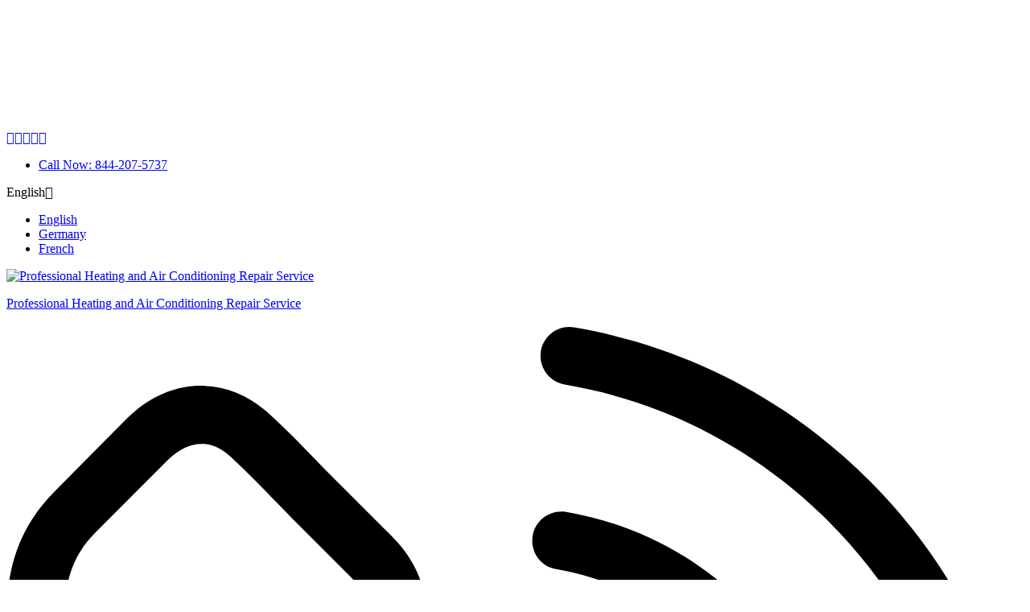

--- FILE ---
content_type: text/css
request_url: https://professional-heating-and-air-conditioning-repair.com/wp-content/cache/fvm/min/1767603351-css4ed885e7582591cbb8268d7d22d0641fde8fce235d5fc3902c90cd65ae39d.css
body_size: 275
content:
@charset "UTF-8";
/* http://professional-heating-and-air-conditioning-repair.com/wp-content/themes/delaware/css/flaticon.css?ver=20171020 */
@font-face{font-display:swap;font-family:"Flaticon";src:url(https://professional-heating-and-air-conditioning-repair.com/wp-content/themes/delaware/fonts/Flaticon.woff) format("woff");font-weight:400;font-style:normal}[class^="flaticon-"]:before,[class*=" flaticon-"]:before,[class^="flaticon-"]:after,[class*=" flaticon-"]:after{font-family:Flaticon;font-size:18px;font-style:normal}.flaticon-tool:before{content:"\f100"}.flaticon-sign:before{content:"\f101"}.flaticon-arrow:before{content:"\f102"}.flaticon-home:before{content:"\f103"}.flaticon-engineer:before{content:"\f104"}.flaticon-letter:before{content:"\f105"}.flaticon-arrows-1:before{content:"\f106"}.flaticon-plus-zoom-or-search-symbol-of-interface:before{content:"\f107"}.flaticon-hyperlink:before{content:"\f108"}.flaticon-telephone:before{content:"\f109"}.flaticon-call-answer:before{content:"\f10a"}.flaticon-check:before{content:"\f10b"}.flaticon-technology-1:before{content:"\f10c"}.flaticon-down-arrow:before{content:"\f10d"}.flaticon-up-arrow:before{content:"\f10e"}.flaticon-signs:before{content:"\f10f"}.flaticon-arrows:before{content:"\f110"}.flaticon-buildings:before{content:"\f111"}.flaticon-interface:before{content:"\f112"}.flaticon-time:before{content:"\f113"}.flaticon-wall-clock:before{content:"\f114"}.flaticon-wrong-sign:before{content:"\f115"}.flaticon-two-quotes:before{content:"\f116"}.flaticon-road:before{content:"\f117"}.flaticon-transport-1:before{content:"\f118"}.flaticon-construction:before{content:"\f119"}.flaticon-note:before{content:"\f11a"}.flaticon-multimedia:before{content:"\f11b"}.flaticon-transport:before{content:"\f11c"}.flaticon-cruise:before{content:"\f11d"}.flaticon-technology:before{content:"\f11e"}.flaticon-landscape:before{content:"\f11f"}.flaticon-sprout:before{content:"\f120"}.flaticon-music:before{content:"\f121"}.flaticon-motor:before{content:"\f122"}.flaticon-null:before{content:"\f123"}.flaticon-pinwheel:before{content:"\f124"}

--- FILE ---
content_type: text/css
request_url: https://professional-heating-and-air-conditioning-repair.com/wp-content/cache/fvm/min/1767603351-css43d8737daac646eb06eee98954c9ffcc913ca26105e6f1bb09e4a6faf0ab6.css
body_size: 370
content:
@charset "UTF-8";
/* http://professional-heating-and-air-conditioning-repair.com/wp-content/themes/delaware/css/slick.css?ver=1.8.1 */
.slick-slider{position:relative;display:block;box-sizing:border-box;-webkit-user-select:none;-moz-user-select:none;-ms-user-select:none;user-select:none;-webkit-touch-callout:none;-khtml-user-select:none;-ms-touch-action:pan-y;touch-action:pan-y;-webkit-tap-highlight-color:transparent}.slick-list{position:relative;display:block;overflow:hidden;margin:0;padding:0}.slick-list:focus{outline:none}.slick-list.dragging{cursor:pointer;cursor:hand}.slick-slider .slick-track,.slick-slider .slick-list{-webkit-transform:translate3d(0,0,0);-moz-transform:translate3d(0,0,0);-ms-transform:translate3d(0,0,0);-o-transform:translate3d(0,0,0);transform:translate3d(0,0,0)}.slick-track{position:relative;top:0;left:0;display:block;margin-left:auto;margin-right:auto}.slick-track:before,.slick-track:after{display:table;content:''}.slick-track:after{clear:both}.slick-loading .slick-track{visibility:hidden}.slick-slide{display:none;float:left;height:100%;min-height:1px}.slick-slide:hover,.slick-slide:focus{outline:0}[dir='rtl'] .slick-slide{float:right}.slick-slide img{display:block}.slick-slide.slick-loading img{display:none}.slick-slide.dragging img{pointer-events:none}.slick-initialized .slick-slide{display:block}.slick-loading .slick-slide{visibility:hidden}.slick-vertical .slick-slide{display:block;height:auto;border:1px solid transparent}.slick-arrow.slick-hidden{display:none}.slick-prev,.slick-next{font-size:0;line-height:0;position:absolute;top:50%;display:block;transition:0.5s;width:45px;height:45px;padding:0;-webkit-transform:translate(0,-50%);-ms-transform:translate(0,-50%);transform:translate(0,-50%);cursor:pointer;color:transparent;border:2px solid #efefef;border-radius:3px;background-color:#fff;outline:none;z-index:99}.slick-prev:hover,.slick-prev:focus,.slick-next:hover,.slick-next:focus{outline:none;background-color:#111d59;border-color:#111d59}.slick-prev:hover:before,.slick-prev:focus:before,.slick-next:hover:before,.slick-next:focus:before{color:#f8e510}.slick-prev.slick-disabled:before,.slick-next.slick-disabled:before{opacity:1}.slick-prev:before,.slick-next:before{font-size:16px;line-height:1;transition:0.5s;color:#efefef;-webkit-font-smoothing:antialiased;-moz-osx-font-smoothing:grayscale}.slick-prev{left:-75px}[dir='rtl'] .slick-prev{right:-75px;left:auto}.slick-prev:before{content:'\f053';font-family:Fontawesome}[dir='rtl'] .slick-prev:before{content:'\f054'}.slick-next{right:-75px}[dir='rtl'] .slick-next{right:auto;left:-75px}.slick-next:before{content:'\f054';font-family:Fontawesome}[dir='rtl'] .slick-next:before{content:'\f053'}.slick-dotted.slick-slider{margin-bottom:30px}.slick-dots{position:absolute;bottom:-25px;display:block;width:100%;padding:0;margin:0;list-style:none;text-align:center}.slick-dots li{position:relative;display:inline-block;width:15px;height:15px;margin:0 5px;padding:0;cursor:pointer}.slick-dots li button{font-size:0;line-height:0;display:block;width:15px;height:15px;padding:5px;cursor:pointer;color:transparent;border:0;outline:none;background:transparent}.slick-dots li button:hover,.slick-dots li button:focus{outline:none}.slick-dots li button:hover:before,.slick-dots li button:focus:before{opacity:1}.slick-dots li button:before{position:absolute;top:0;left:0;width:10px;height:10px;border:1px solid #2685f9;border-radius:50%;background-color:transparent;transition:0.5s;content:'';text-align:center;-webkit-font-smoothing:antialiased;-moz-osx-font-smoothing:grayscale}.slick-dots li button:hover:before{background-color:#2685f9}.slick-dots li.slick-active button:before{background-color:#2685f9}